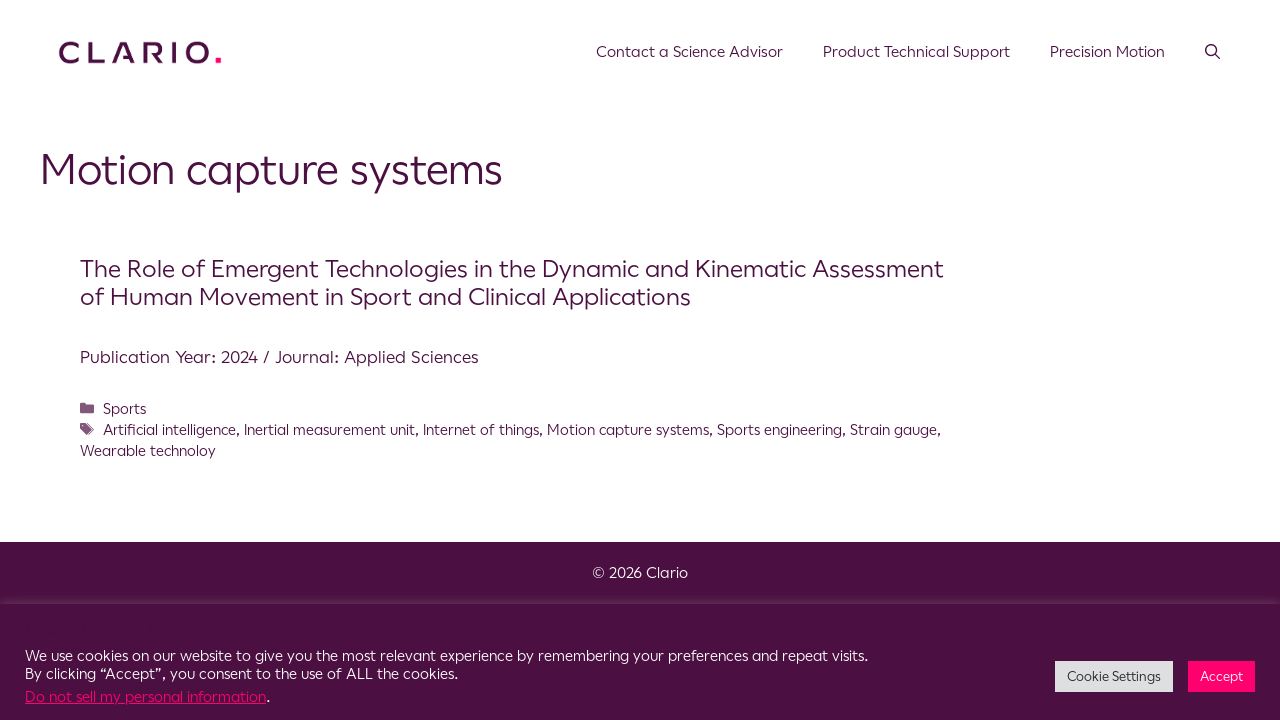

--- FILE ---
content_type: text/css
request_url: https://opalknowledgebase.clario.com/wp-content/uploads/elementor/css/post-3133.css?ver=1769854332
body_size: 833
content:
.elementor-3133 .elementor-element.elementor-element-87688b0:not(.elementor-motion-effects-element-type-background) > .elementor-widget-wrap, .elementor-3133 .elementor-element.elementor-element-87688b0 > .elementor-widget-wrap > .elementor-motion-effects-container > .elementor-motion-effects-layer{background-color:var( --e-global-color-primary );}.elementor-3133 .elementor-element.elementor-element-87688b0 > .elementor-element-populated{transition:background 0.3s, border 0.3s, border-radius 0.3s, box-shadow 0.3s;color:#FFFFFF;padding:30px 30px 30px 30px;}.elementor-3133 .elementor-element.elementor-element-87688b0 > .elementor-element-populated > .elementor-background-overlay{transition:background 0.3s, border-radius 0.3s, opacity 0.3s;}.elementor-3133 .elementor-element.elementor-element-87688b0 .elementor-element-populated .elementor-heading-title{color:#FFFFFF;}.elementor-3133 .elementor-element.elementor-element-87688b0 .elementor-element-populated a{color:var( --e-global-color-accent );}.elementor-3133 .elementor-element.elementor-element-87688b0 .elementor-element-populated a:hover{color:#FFFFFF;}.elementor-3133 .elementor-element.elementor-element-c74a52e > .elementor-widget-container{margin:0px 0px -20px 0px;padding:0px 0px 0px 0px;}.elementor-3133 .elementor-element.elementor-element-9d955e7 > .elementor-widget-container{margin:0px 0px 0px 0px;padding:0px 0px 0px 0px;}.elementor-3133 .elementor-element.elementor-element-9d955e7{font-family:"Callop", Sans-serif;font-size:14px;font-weight:500;}.elementor-3133 .elementor-element.elementor-element-341a60a > .elementor-widget-container{margin:15px 15px 15px 15px;border-radius:0px 0px 0px 0px;}.elementor-3133 .elementor-element.elementor-element-341a60a .elementor-field-group{padding-right:calc( 10px/2 );padding-left:calc( 10px/2 );margin-bottom:20px;}.elementor-3133 .elementor-element.elementor-element-341a60a .elementor-form-fields-wrapper{margin-left:calc( -10px/2 );margin-right:calc( -10px/2 );margin-bottom:-20px;}.elementor-3133 .elementor-element.elementor-element-341a60a .elementor-field-group.recaptcha_v3-bottomleft, .elementor-3133 .elementor-element.elementor-element-341a60a .elementor-field-group.recaptcha_v3-bottomright{margin-bottom:0;}body.rtl .elementor-3133 .elementor-element.elementor-element-341a60a .elementor-labels-inline .elementor-field-group > label{padding-left:5px;}body:not(.rtl) .elementor-3133 .elementor-element.elementor-element-341a60a .elementor-labels-inline .elementor-field-group > label{padding-right:5px;}body .elementor-3133 .elementor-element.elementor-element-341a60a .elementor-labels-above .elementor-field-group > label{padding-bottom:5px;}.elementor-3133 .elementor-element.elementor-element-341a60a .elementor-field-group > label{font-family:"Callop", Sans-serif;font-size:14px;font-weight:500;letter-spacing:0.5px;word-spacing:0.1em;}.elementor-3133 .elementor-element.elementor-element-341a60a .elementor-field-type-html{padding-bottom:0px;}.elementor-3133 .elementor-element.elementor-element-341a60a .elementor-field-group .elementor-field{color:var( --e-global-color-primary );}.elementor-3133 .elementor-element.elementor-element-341a60a .elementor-field-group .elementor-field, .elementor-3133 .elementor-element.elementor-element-341a60a .elementor-field-subgroup label{font-family:var( --e-global-typography-primary-font-family ), Sans-serif;font-weight:var( --e-global-typography-primary-font-weight );}.elementor-3133 .elementor-element.elementor-element-341a60a .elementor-field-group .elementor-field:not(.elementor-select-wrapper){background-color:#ffffff;border-color:var( --e-global-color-102262b );border-width:0px 0px 0px 0px;border-radius:0px 0px 0px 0px;}.elementor-3133 .elementor-element.elementor-element-341a60a .elementor-field-group .elementor-select-wrapper select{background-color:#ffffff;border-color:var( --e-global-color-102262b );border-width:0px 0px 0px 0px;border-radius:0px 0px 0px 0px;}.elementor-3133 .elementor-element.elementor-element-341a60a .elementor-field-group .elementor-select-wrapper::before{color:var( --e-global-color-102262b );}.elementor-3133 .elementor-element.elementor-element-341a60a .elementor-button{font-family:var( --e-global-typography-primary-font-family ), Sans-serif;font-weight:var( --e-global-typography-primary-font-weight );}.elementor-3133 .elementor-element.elementor-element-341a60a .e-form__buttons__wrapper__button-next{background-color:var( --e-global-color-accent );color:#ffffff;}.elementor-3133 .elementor-element.elementor-element-341a60a .elementor-button[type="submit"]{background-color:var( --e-global-color-accent );color:#ffffff;}.elementor-3133 .elementor-element.elementor-element-341a60a .elementor-button[type="submit"] svg *{fill:#ffffff;}.elementor-3133 .elementor-element.elementor-element-341a60a .e-form__buttons__wrapper__button-previous{color:#ffffff;}.elementor-3133 .elementor-element.elementor-element-341a60a .e-form__buttons__wrapper__button-next:hover{background-color:var( --e-global-color-primary );color:#ffffff;}.elementor-3133 .elementor-element.elementor-element-341a60a .elementor-button[type="submit"]:hover{background-color:var( --e-global-color-primary );color:#ffffff;}.elementor-3133 .elementor-element.elementor-element-341a60a .elementor-button[type="submit"]:hover svg *{fill:#ffffff;}.elementor-3133 .elementor-element.elementor-element-341a60a .e-form__buttons__wrapper__button-previous:hover{color:#ffffff;}.elementor-3133 .elementor-element.elementor-element-341a60a .elementor-message{font-family:var( --e-global-typography-primary-font-family ), Sans-serif;font-weight:var( --e-global-typography-primary-font-weight );}.elementor-3133 .elementor-element.elementor-element-341a60a{--e-form-steps-indicators-spacing:20px;--e-form-steps-indicator-padding:30px;--e-form-steps-indicator-inactive-secondary-color:#ffffff;--e-form-steps-indicator-active-secondary-color:#ffffff;--e-form-steps-divider-width:1px;--e-form-steps-divider-gap:10px;}#elementor-popup-modal-3133{background-color:rgba(0,0,0,.8);justify-content:center;align-items:center;pointer-events:all;}#elementor-popup-modal-3133 .dialog-message{width:50vw;height:85vh;align-items:flex-start;}#elementor-popup-modal-3133 .dialog-close-button{display:flex;}#elementor-popup-modal-3133 .dialog-widget-content{box-shadow:2px 8px 23px 3px rgba(0,0,0,0.2);}@media(max-width:1024px){#elementor-popup-modal-3133 .dialog-message{width:90vw;}}@media(max-width:767px){.elementor-3133 .elementor-element.elementor-element-341a60a{--e-form-steps-indicators-spacing:0px;--e-form-steps-divider-width:3px;--e-form-steps-divider-gap:10px;}}/* Start custom CSS for wp-widget-custom_html, class: .elementor-element-c74a52e */.rfi-title h5 {
    font-weight: 500;
    font-size: 28px;
    color: #ffffff;
}

#elementor-popup-modal-3133 .eicon-close {
    color: #ff006f;
    font-size: 25px
}/* End custom CSS */
/* Start custom CSS for form, class: .elementor-element-341a60a */#elementor-popup-modal-3133 {
    background-color: rgba(0,0,0,.9);
}/* End custom CSS */

--- FILE ---
content_type: application/javascript
request_url: https://opalknowledgebase.clario.com/wp-content/themes/generatepress_child/js/scripts.js?ver=1.0
body_size: 817
content:
var Clario = { STATE_UNSET: 0, STATE_RUN: 1, STATE_ERROR: 2, PATH_JS: "/wp-content/themes/generatepress_child/js/", PATH_CSS: "/wp-content/themes/generatepress_child/css/", prepare: function (o) { this.$ = jQuery, jQuery(document).ready(Clario.init) }, init: function () { for (var o in Clario) "_" !== o[0] && "object" == typeof Clario[o] && Clario[o].init && "function" == typeof Clario[o].init && Clario._run(Clario[o].init, Clario[o]) }, _run: function (o, e, i) { try { if (!o) throw "--- Clario: [run] Provided argument is not a function"; e ? i ? o.call(e, i) : o.call(e) : i ? o(i) : o() } catch (o) { } }, _isTouchDevice: function () { let o = !1; return (/Android|webOS|iPhone|iPad|iPod|BlackBerry/i.test(navigator.userAgent) || /Android|webOS|iPhone|iPad|iPod|BlackBerry/i.test(navigator.platform)) && (o = "ontouchstart" in document.documentElement), /Macintosh/.test(navigator.userAgent) && "ontouchend" in document && (o = !0), o } }; Clario.prepare(jQuery), Clario.Forms = { addMarketoFormCleanup: function (s, o) { $MARKETO = !1, o ? $MARKETO = o : MktoForms2 && ($MARKETO = MktoForms2), $MARKETO && $MARKETO.whenReady(function (o) { if (o.getId() === s) { for (var e = o.getFormElem()[0], i = document.querySelectorAll("#" + e.id + ", #" + e.id + " [style]"), t = 0, a = i.length; t < a; t++)i[t].removeAttribute("style"); for (var n = e.querySelectorAll(".mktoPurpleCandy"), t = 0; t < n.length; t++) { let o = n[t]; o.classList.remove("mktoPurpleCandy") } for (var r = document.styleSheets, t = 0, a = r.length; t < a; t++) { var l = document.createElement("A"); l.href = r[t].href, -1 === l.hostname.search(/\.marketo\.com$/) && (r[t].ownerNode || r[t].owningElement).parentNode != e || (r[t].disabled = !0) } } }) }, addMarketoPreselectTrackerField: function (o, e, n, i) { $MARKETO = !1, i ? $MARKETO = i : MktoForms2 && ($MARKETO = MktoForms2), $MARKETO && $MARKETO.whenReady(function (t) { if (t.getId() === o) { let o = new URLSearchParams(window.location.search); if (!0 === o.has(e)) { var a = decodeURIComponent(o.get(e)); if (a) { let o = Clario.$(t.getFormElem()[0]), e = o.find("#" + n), i = e.find("option[value='" + a + "']"); i.length && i.attr("selected", !0) } } } }) } }, Clario.Loader = { _loadedScripts: [], _loadedStyles: [], isScriptAlreadyLoaded: function (o) { return -1 < Clario.Loader._loadedScripts.indexOf(o) }, loadScript: function (o, e) { var i; 0 == Clario.Loader.isScriptAlreadyLoaded(o) ? ((i = document.createElement("script")).type = "text/javascript", i.src = o, i.async = "true", e && "function" == typeof e && (i.onload = e), document.body.append(i)) : e() }, loadStyles: function (o, e) { var i; 0 == Clario.Loader.isScriptAlreadyLoaded(o) ? ((i = document.createElement("link")).rel = "stylesheet", i.media = "screen", i.href = o, e && "function" == typeof e && (i.onload = e), document.body.append(i)) : e() } };

--- FILE ---
content_type: text/plain
request_url: https://www.google-analytics.com/j/collect?v=1&_v=j102&a=567657037&t=pageview&_s=1&dl=https%3A%2F%2Fopalknowledgebase.clario.com%2Ftag%2Fmotion-capture-systems%2F&ul=en-us%40posix&dt=Motion%20capture%20systems%20Archives%20-%20Clario%20-%20Opal%C2%AE%20System%20Precision%20Motion%20Scientific%20Publications&sr=1280x720&vp=1280x720&_u=YEBAAEABAAAAACAAI~&jid=812406259&gjid=895703369&cid=1639070760.1770045122&tid=UA-6455678-4&_gid=1725237840.1770045122&_r=1&_slc=1&gtm=45He61r1n81KMZMCRDv862784169za200zd862784169&gcd=13l3l3l3l1l1&dma=0&tag_exp=103116026~103200004~104527907~104528500~104684208~104684211~115938465~115938469~116185181~116185182~116988316~117041587&z=1220642861
body_size: -454
content:
2,cG-JR0XW5RXBK